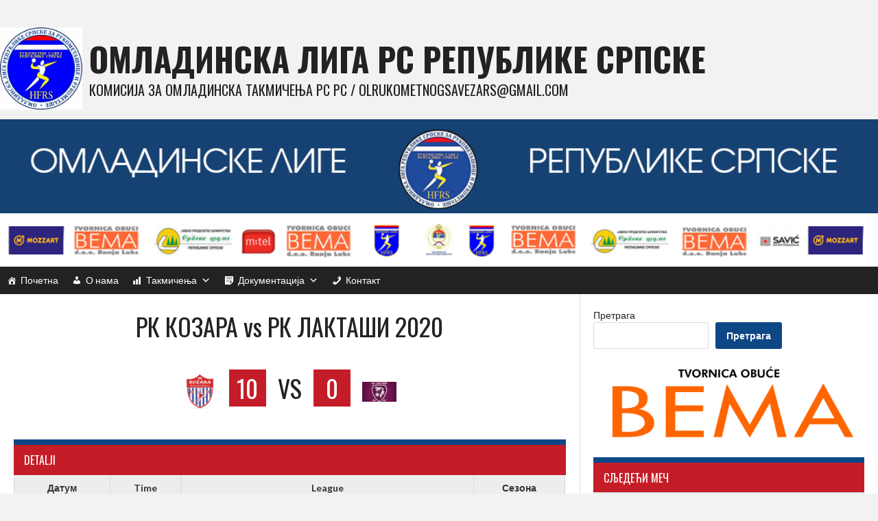

--- FILE ---
content_type: text/html; charset=UTF-8
request_url: https://omlliga.rukometnisavezrs.org/event/%D1%80%D0%BA-%D0%BA%D0%BE%D0%B7%D0%B0%D1%80%D0%B0-vs-%D1%80%D0%BA-%D0%BB%D0%B0%D0%BA%D1%82%D0%B0%D1%88%D0%B8-2020/
body_size: 16286
content:
<!DOCTYPE html>
<html lang="bs-BA">
<head>
<meta charset="UTF-8">
<meta name="viewport" content="width=device-width, initial-scale=1">
<link rel="profile" href="http://gmpg.org/xfn/11">
<link rel="pingback" href="https://omlliga.rukometnisavezrs.org/xmlrpc.php">
<meta name='robots' content='index, follow, max-image-preview:large, max-snippet:-1, max-video-preview:-1' />

	<!-- This site is optimized with the Yoast SEO plugin v22.7 - https://yoast.com/wordpress/plugins/seo/ -->
	<title>РК КОЗАРА vs РК ЛАКТАШИ 2020 - ОМЛАДИНСКА ЛИГА РС Републике Српске</title>
	<link rel="canonical" href="https://omlliga.rukometnisavezrs.org/event/рк-козара-vs-рк-лакташи-2020/" />
	<meta property="og:locale" content="bs_BA" />
	<meta property="og:type" content="article" />
	<meta property="og:title" content="РК КОЗАРА vs РК ЛАКТАШИ 2020 - ОМЛАДИНСКА ЛИГА РС Републике Српске" />
	<meta property="og:url" content="https://omlliga.rukometnisavezrs.org/event/рк-козара-vs-рк-лакташи-2020/" />
	<meta property="og:site_name" content="ОМЛАДИНСКА ЛИГА РС Републике Српске" />
	<meta property="article:modified_time" content="2021-11-28T12:03:19+00:00" />
	<meta name="twitter:card" content="summary_large_image" />
	<script type="application/ld+json" class="yoast-schema-graph">{"@context":"https://schema.org","@graph":[{"@type":"WebPage","@id":"https://omlliga.rukometnisavezrs.org/event/%d1%80%d0%ba-%d0%ba%d0%be%d0%b7%d0%b0%d1%80%d0%b0-vs-%d1%80%d0%ba-%d0%bb%d0%b0%d0%ba%d1%82%d0%b0%d1%88%d0%b8-2020/","url":"https://omlliga.rukometnisavezrs.org/event/%d1%80%d0%ba-%d0%ba%d0%be%d0%b7%d0%b0%d1%80%d0%b0-vs-%d1%80%d0%ba-%d0%bb%d0%b0%d0%ba%d1%82%d0%b0%d1%88%d0%b8-2020/","name":"РК КОЗАРА vs РК ЛАКТАШИ 2020 - ОМЛАДИНСКА ЛИГА РС Републике Српске","isPartOf":{"@id":"https://omlliga.rukometnisavezrs.org/#website"},"datePublished":"2021-11-28T18:00:26+00:00","dateModified":"2021-11-28T12:03:19+00:00","breadcrumb":{"@id":"https://omlliga.rukometnisavezrs.org/event/%d1%80%d0%ba-%d0%ba%d0%be%d0%b7%d0%b0%d1%80%d0%b0-vs-%d1%80%d0%ba-%d0%bb%d0%b0%d0%ba%d1%82%d0%b0%d1%88%d0%b8-2020/#breadcrumb"},"inLanguage":"bs-BA","potentialAction":[{"@type":"ReadAction","target":["https://omlliga.rukometnisavezrs.org/event/%d1%80%d0%ba-%d0%ba%d0%be%d0%b7%d0%b0%d1%80%d0%b0-vs-%d1%80%d0%ba-%d0%bb%d0%b0%d0%ba%d1%82%d0%b0%d1%88%d0%b8-2020/"]}]},{"@type":"BreadcrumbList","@id":"https://omlliga.rukometnisavezrs.org/event/%d1%80%d0%ba-%d0%ba%d0%be%d0%b7%d0%b0%d1%80%d0%b0-vs-%d1%80%d0%ba-%d0%bb%d0%b0%d0%ba%d1%82%d0%b0%d1%88%d0%b8-2020/#breadcrumb","itemListElement":[{"@type":"ListItem","position":1,"name":"Home","item":"https://omlliga.rukometnisavezrs.org/"},{"@type":"ListItem","position":2,"name":"РК КОЗАРА vs РК ЛАКТАШИ 2020"}]},{"@type":"WebSite","@id":"https://omlliga.rukometnisavezrs.org/#website","url":"https://omlliga.rukometnisavezrs.org/","name":"ОМЛАДИНСКА ЛИГА РС Републике Српске","description":"Комисија за омладинска такмичења РС РС  /  olrukometnogsavezars@gmail.com","publisher":{"@id":"https://omlliga.rukometnisavezrs.org/#organization"},"potentialAction":[{"@type":"SearchAction","target":{"@type":"EntryPoint","urlTemplate":"https://omlliga.rukometnisavezrs.org/?s={search_term_string}"},"query-input":"required name=search_term_string"}],"inLanguage":"bs-BA"},{"@type":"Organization","@id":"https://omlliga.rukometnisavezrs.org/#organization","name":"ОМЛАДИНСКА ЛИГА РС РЕПУБЛИКЕ СРПСКЕ","url":"https://omlliga.rukometnisavezrs.org/","logo":{"@type":"ImageObject","inLanguage":"bs-BA","@id":"https://omlliga.rukometnisavezrs.org/#/schema/logo/image/","url":"https://omlliga.rukometnisavezrs.org/wp-content/uploads/2021/10/logo_white.jpg","contentUrl":"https://omlliga.rukometnisavezrs.org/wp-content/uploads/2021/10/logo_white.jpg","width":573,"height":573,"caption":"ОМЛАДИНСКА ЛИГА РС РЕПУБЛИКЕ СРПСКЕ"},"image":{"@id":"https://omlliga.rukometnisavezrs.org/#/schema/logo/image/"}}]}</script>
	<!-- / Yoast SEO plugin. -->


<link rel='dns-prefetch' href='//fonts.googleapis.com' />
<link rel="alternate" type="application/rss+xml" title="ОМЛАДИНСКА ЛИГА РС Републике Српске &raquo; novosti" href="https://omlliga.rukometnisavezrs.org/feed/" />
<link rel="alternate" type="application/rss+xml" title="ОМЛАДИНСКА ЛИГА РС Републике Српске &raquo;  novosti o komentarima" href="https://omlliga.rukometnisavezrs.org/comments/feed/" />
<link rel="alternate" title="oEmbed (JSON)" type="application/json+oembed" href="https://omlliga.rukometnisavezrs.org/wp-json/oembed/1.0/embed?url=https%3A%2F%2Fomlliga.rukometnisavezrs.org%2Fevent%2F%25d1%2580%25d0%25ba-%25d0%25ba%25d0%25be%25d0%25b7%25d0%25b0%25d1%2580%25d0%25b0-vs-%25d1%2580%25d0%25ba-%25d0%25bb%25d0%25b0%25d0%25ba%25d1%2582%25d0%25b0%25d1%2588%25d0%25b8-2020%2F" />
<link rel="alternate" title="oEmbed (XML)" type="text/xml+oembed" href="https://omlliga.rukometnisavezrs.org/wp-json/oembed/1.0/embed?url=https%3A%2F%2Fomlliga.rukometnisavezrs.org%2Fevent%2F%25d1%2580%25d0%25ba-%25d0%25ba%25d0%25be%25d0%25b7%25d0%25b0%25d1%2580%25d0%25b0-vs-%25d1%2580%25d0%25ba-%25d0%25bb%25d0%25b0%25d0%25ba%25d1%2582%25d0%25b0%25d1%2588%25d0%25b8-2020%2F&#038;format=xml" />
<style id='wp-img-auto-sizes-contain-inline-css' type='text/css'>
img:is([sizes=auto i],[sizes^="auto," i]){contain-intrinsic-size:3000px 1500px}
/*# sourceURL=wp-img-auto-sizes-contain-inline-css */
</style>
<style id='wp-emoji-styles-inline-css' type='text/css'>

	img.wp-smiley, img.emoji {
		display: inline !important;
		border: none !important;
		box-shadow: none !important;
		height: 1em !important;
		width: 1em !important;
		margin: 0 0.07em !important;
		vertical-align: -0.1em !important;
		background: none !important;
		padding: 0 !important;
	}
/*# sourceURL=wp-emoji-styles-inline-css */
</style>
<style id='wp-block-library-inline-css' type='text/css'>
:root{--wp-block-synced-color:#7a00df;--wp-block-synced-color--rgb:122,0,223;--wp-bound-block-color:var(--wp-block-synced-color);--wp-editor-canvas-background:#ddd;--wp-admin-theme-color:#007cba;--wp-admin-theme-color--rgb:0,124,186;--wp-admin-theme-color-darker-10:#006ba1;--wp-admin-theme-color-darker-10--rgb:0,107,160.5;--wp-admin-theme-color-darker-20:#005a87;--wp-admin-theme-color-darker-20--rgb:0,90,135;--wp-admin-border-width-focus:2px}@media (min-resolution:192dpi){:root{--wp-admin-border-width-focus:1.5px}}.wp-element-button{cursor:pointer}:root .has-very-light-gray-background-color{background-color:#eee}:root .has-very-dark-gray-background-color{background-color:#313131}:root .has-very-light-gray-color{color:#eee}:root .has-very-dark-gray-color{color:#313131}:root .has-vivid-green-cyan-to-vivid-cyan-blue-gradient-background{background:linear-gradient(135deg,#00d084,#0693e3)}:root .has-purple-crush-gradient-background{background:linear-gradient(135deg,#34e2e4,#4721fb 50%,#ab1dfe)}:root .has-hazy-dawn-gradient-background{background:linear-gradient(135deg,#faaca8,#dad0ec)}:root .has-subdued-olive-gradient-background{background:linear-gradient(135deg,#fafae1,#67a671)}:root .has-atomic-cream-gradient-background{background:linear-gradient(135deg,#fdd79a,#004a59)}:root .has-nightshade-gradient-background{background:linear-gradient(135deg,#330968,#31cdcf)}:root .has-midnight-gradient-background{background:linear-gradient(135deg,#020381,#2874fc)}:root{--wp--preset--font-size--normal:16px;--wp--preset--font-size--huge:42px}.has-regular-font-size{font-size:1em}.has-larger-font-size{font-size:2.625em}.has-normal-font-size{font-size:var(--wp--preset--font-size--normal)}.has-huge-font-size{font-size:var(--wp--preset--font-size--huge)}.has-text-align-center{text-align:center}.has-text-align-left{text-align:left}.has-text-align-right{text-align:right}.has-fit-text{white-space:nowrap!important}#end-resizable-editor-section{display:none}.aligncenter{clear:both}.items-justified-left{justify-content:flex-start}.items-justified-center{justify-content:center}.items-justified-right{justify-content:flex-end}.items-justified-space-between{justify-content:space-between}.screen-reader-text{border:0;clip-path:inset(50%);height:1px;margin:-1px;overflow:hidden;padding:0;position:absolute;width:1px;word-wrap:normal!important}.screen-reader-text:focus{background-color:#ddd;clip-path:none;color:#444;display:block;font-size:1em;height:auto;left:5px;line-height:normal;padding:15px 23px 14px;text-decoration:none;top:5px;width:auto;z-index:100000}html :where(.has-border-color){border-style:solid}html :where([style*=border-top-color]){border-top-style:solid}html :where([style*=border-right-color]){border-right-style:solid}html :where([style*=border-bottom-color]){border-bottom-style:solid}html :where([style*=border-left-color]){border-left-style:solid}html :where([style*=border-width]){border-style:solid}html :where([style*=border-top-width]){border-top-style:solid}html :where([style*=border-right-width]){border-right-style:solid}html :where([style*=border-bottom-width]){border-bottom-style:solid}html :where([style*=border-left-width]){border-left-style:solid}html :where(img[class*=wp-image-]){height:auto;max-width:100%}:where(figure){margin:0 0 1em}html :where(.is-position-sticky){--wp-admin--admin-bar--position-offset:var(--wp-admin--admin-bar--height,0px)}@media screen and (max-width:600px){html :where(.is-position-sticky){--wp-admin--admin-bar--position-offset:0px}}

/*# sourceURL=wp-block-library-inline-css */
</style><style id='wp-block-image-inline-css' type='text/css'>
.wp-block-image>a,.wp-block-image>figure>a{display:inline-block}.wp-block-image img{box-sizing:border-box;height:auto;max-width:100%;vertical-align:bottom}@media not (prefers-reduced-motion){.wp-block-image img.hide{visibility:hidden}.wp-block-image img.show{animation:show-content-image .4s}}.wp-block-image[style*=border-radius] img,.wp-block-image[style*=border-radius]>a{border-radius:inherit}.wp-block-image.has-custom-border img{box-sizing:border-box}.wp-block-image.aligncenter{text-align:center}.wp-block-image.alignfull>a,.wp-block-image.alignwide>a{width:100%}.wp-block-image.alignfull img,.wp-block-image.alignwide img{height:auto;width:100%}.wp-block-image .aligncenter,.wp-block-image .alignleft,.wp-block-image .alignright,.wp-block-image.aligncenter,.wp-block-image.alignleft,.wp-block-image.alignright{display:table}.wp-block-image .aligncenter>figcaption,.wp-block-image .alignleft>figcaption,.wp-block-image .alignright>figcaption,.wp-block-image.aligncenter>figcaption,.wp-block-image.alignleft>figcaption,.wp-block-image.alignright>figcaption{caption-side:bottom;display:table-caption}.wp-block-image .alignleft{float:left;margin:.5em 1em .5em 0}.wp-block-image .alignright{float:right;margin:.5em 0 .5em 1em}.wp-block-image .aligncenter{margin-left:auto;margin-right:auto}.wp-block-image :where(figcaption){margin-bottom:1em;margin-top:.5em}.wp-block-image.is-style-circle-mask img{border-radius:9999px}@supports ((-webkit-mask-image:none) or (mask-image:none)) or (-webkit-mask-image:none){.wp-block-image.is-style-circle-mask img{border-radius:0;-webkit-mask-image:url('data:image/svg+xml;utf8,<svg viewBox="0 0 100 100" xmlns="http://www.w3.org/2000/svg"><circle cx="50" cy="50" r="50"/></svg>');mask-image:url('data:image/svg+xml;utf8,<svg viewBox="0 0 100 100" xmlns="http://www.w3.org/2000/svg"><circle cx="50" cy="50" r="50"/></svg>');mask-mode:alpha;-webkit-mask-position:center;mask-position:center;-webkit-mask-repeat:no-repeat;mask-repeat:no-repeat;-webkit-mask-size:contain;mask-size:contain}}:root :where(.wp-block-image.is-style-rounded img,.wp-block-image .is-style-rounded img){border-radius:9999px}.wp-block-image figure{margin:0}.wp-lightbox-container{display:flex;flex-direction:column;position:relative}.wp-lightbox-container img{cursor:zoom-in}.wp-lightbox-container img:hover+button{opacity:1}.wp-lightbox-container button{align-items:center;backdrop-filter:blur(16px) saturate(180%);background-color:#5a5a5a40;border:none;border-radius:4px;cursor:zoom-in;display:flex;height:20px;justify-content:center;opacity:0;padding:0;position:absolute;right:16px;text-align:center;top:16px;width:20px;z-index:100}@media not (prefers-reduced-motion){.wp-lightbox-container button{transition:opacity .2s ease}}.wp-lightbox-container button:focus-visible{outline:3px auto #5a5a5a40;outline:3px auto -webkit-focus-ring-color;outline-offset:3px}.wp-lightbox-container button:hover{cursor:pointer;opacity:1}.wp-lightbox-container button:focus{opacity:1}.wp-lightbox-container button:focus,.wp-lightbox-container button:hover,.wp-lightbox-container button:not(:hover):not(:active):not(.has-background){background-color:#5a5a5a40;border:none}.wp-lightbox-overlay{box-sizing:border-box;cursor:zoom-out;height:100vh;left:0;overflow:hidden;position:fixed;top:0;visibility:hidden;width:100%;z-index:100000}.wp-lightbox-overlay .close-button{align-items:center;cursor:pointer;display:flex;justify-content:center;min-height:40px;min-width:40px;padding:0;position:absolute;right:calc(env(safe-area-inset-right) + 16px);top:calc(env(safe-area-inset-top) + 16px);z-index:5000000}.wp-lightbox-overlay .close-button:focus,.wp-lightbox-overlay .close-button:hover,.wp-lightbox-overlay .close-button:not(:hover):not(:active):not(.has-background){background:none;border:none}.wp-lightbox-overlay .lightbox-image-container{height:var(--wp--lightbox-container-height);left:50%;overflow:hidden;position:absolute;top:50%;transform:translate(-50%,-50%);transform-origin:top left;width:var(--wp--lightbox-container-width);z-index:9999999999}.wp-lightbox-overlay .wp-block-image{align-items:center;box-sizing:border-box;display:flex;height:100%;justify-content:center;margin:0;position:relative;transform-origin:0 0;width:100%;z-index:3000000}.wp-lightbox-overlay .wp-block-image img{height:var(--wp--lightbox-image-height);min-height:var(--wp--lightbox-image-height);min-width:var(--wp--lightbox-image-width);width:var(--wp--lightbox-image-width)}.wp-lightbox-overlay .wp-block-image figcaption{display:none}.wp-lightbox-overlay button{background:none;border:none}.wp-lightbox-overlay .scrim{background-color:#fff;height:100%;opacity:.9;position:absolute;width:100%;z-index:2000000}.wp-lightbox-overlay.active{visibility:visible}@media not (prefers-reduced-motion){.wp-lightbox-overlay.active{animation:turn-on-visibility .25s both}.wp-lightbox-overlay.active img{animation:turn-on-visibility .35s both}.wp-lightbox-overlay.show-closing-animation:not(.active){animation:turn-off-visibility .35s both}.wp-lightbox-overlay.show-closing-animation:not(.active) img{animation:turn-off-visibility .25s both}.wp-lightbox-overlay.zoom.active{animation:none;opacity:1;visibility:visible}.wp-lightbox-overlay.zoom.active .lightbox-image-container{animation:lightbox-zoom-in .4s}.wp-lightbox-overlay.zoom.active .lightbox-image-container img{animation:none}.wp-lightbox-overlay.zoom.active .scrim{animation:turn-on-visibility .4s forwards}.wp-lightbox-overlay.zoom.show-closing-animation:not(.active){animation:none}.wp-lightbox-overlay.zoom.show-closing-animation:not(.active) .lightbox-image-container{animation:lightbox-zoom-out .4s}.wp-lightbox-overlay.zoom.show-closing-animation:not(.active) .lightbox-image-container img{animation:none}.wp-lightbox-overlay.zoom.show-closing-animation:not(.active) .scrim{animation:turn-off-visibility .4s forwards}}@keyframes show-content-image{0%{visibility:hidden}99%{visibility:hidden}to{visibility:visible}}@keyframes turn-on-visibility{0%{opacity:0}to{opacity:1}}@keyframes turn-off-visibility{0%{opacity:1;visibility:visible}99%{opacity:0;visibility:visible}to{opacity:0;visibility:hidden}}@keyframes lightbox-zoom-in{0%{transform:translate(calc((-100vw + var(--wp--lightbox-scrollbar-width))/2 + var(--wp--lightbox-initial-left-position)),calc(-50vh + var(--wp--lightbox-initial-top-position))) scale(var(--wp--lightbox-scale))}to{transform:translate(-50%,-50%) scale(1)}}@keyframes lightbox-zoom-out{0%{transform:translate(-50%,-50%) scale(1);visibility:visible}99%{visibility:visible}to{transform:translate(calc((-100vw + var(--wp--lightbox-scrollbar-width))/2 + var(--wp--lightbox-initial-left-position)),calc(-50vh + var(--wp--lightbox-initial-top-position))) scale(var(--wp--lightbox-scale));visibility:hidden}}
/*# sourceURL=https://omlliga.rukometnisavezrs.org/wp-includes/blocks/image/style.min.css */
</style>
<style id='wp-block-search-inline-css' type='text/css'>
.wp-block-search__button{margin-left:10px;word-break:normal}.wp-block-search__button.has-icon{line-height:0}.wp-block-search__button svg{height:1.25em;min-height:24px;min-width:24px;width:1.25em;fill:currentColor;vertical-align:text-bottom}:where(.wp-block-search__button){border:1px solid #ccc;padding:6px 10px}.wp-block-search__inside-wrapper{display:flex;flex:auto;flex-wrap:nowrap;max-width:100%}.wp-block-search__label{width:100%}.wp-block-search.wp-block-search__button-only .wp-block-search__button{box-sizing:border-box;display:flex;flex-shrink:0;justify-content:center;margin-left:0;max-width:100%}.wp-block-search.wp-block-search__button-only .wp-block-search__inside-wrapper{min-width:0!important;transition-property:width}.wp-block-search.wp-block-search__button-only .wp-block-search__input{flex-basis:100%;transition-duration:.3s}.wp-block-search.wp-block-search__button-only.wp-block-search__searchfield-hidden,.wp-block-search.wp-block-search__button-only.wp-block-search__searchfield-hidden .wp-block-search__inside-wrapper{overflow:hidden}.wp-block-search.wp-block-search__button-only.wp-block-search__searchfield-hidden .wp-block-search__input{border-left-width:0!important;border-right-width:0!important;flex-basis:0;flex-grow:0;margin:0;min-width:0!important;padding-left:0!important;padding-right:0!important;width:0!important}:where(.wp-block-search__input){appearance:none;border:1px solid #949494;flex-grow:1;font-family:inherit;font-size:inherit;font-style:inherit;font-weight:inherit;letter-spacing:inherit;line-height:inherit;margin-left:0;margin-right:0;min-width:3rem;padding:8px;text-decoration:unset!important;text-transform:inherit}:where(.wp-block-search__button-inside .wp-block-search__inside-wrapper){background-color:#fff;border:1px solid #949494;box-sizing:border-box;padding:4px}:where(.wp-block-search__button-inside .wp-block-search__inside-wrapper) .wp-block-search__input{border:none;border-radius:0;padding:0 4px}:where(.wp-block-search__button-inside .wp-block-search__inside-wrapper) .wp-block-search__input:focus{outline:none}:where(.wp-block-search__button-inside .wp-block-search__inside-wrapper) :where(.wp-block-search__button){padding:4px 8px}.wp-block-search.aligncenter .wp-block-search__inside-wrapper{margin:auto}.wp-block[data-align=right] .wp-block-search.wp-block-search__button-only .wp-block-search__inside-wrapper{float:right}
/*# sourceURL=https://omlliga.rukometnisavezrs.org/wp-includes/blocks/search/style.min.css */
</style>
<style id='global-styles-inline-css' type='text/css'>
:root{--wp--preset--aspect-ratio--square: 1;--wp--preset--aspect-ratio--4-3: 4/3;--wp--preset--aspect-ratio--3-4: 3/4;--wp--preset--aspect-ratio--3-2: 3/2;--wp--preset--aspect-ratio--2-3: 2/3;--wp--preset--aspect-ratio--16-9: 16/9;--wp--preset--aspect-ratio--9-16: 9/16;--wp--preset--color--black: #000000;--wp--preset--color--cyan-bluish-gray: #abb8c3;--wp--preset--color--white: #ffffff;--wp--preset--color--pale-pink: #f78da7;--wp--preset--color--vivid-red: #cf2e2e;--wp--preset--color--luminous-vivid-orange: #ff6900;--wp--preset--color--luminous-vivid-amber: #fcb900;--wp--preset--color--light-green-cyan: #7bdcb5;--wp--preset--color--vivid-green-cyan: #00d084;--wp--preset--color--pale-cyan-blue: #8ed1fc;--wp--preset--color--vivid-cyan-blue: #0693e3;--wp--preset--color--vivid-purple: #9b51e0;--wp--preset--gradient--vivid-cyan-blue-to-vivid-purple: linear-gradient(135deg,rgb(6,147,227) 0%,rgb(155,81,224) 100%);--wp--preset--gradient--light-green-cyan-to-vivid-green-cyan: linear-gradient(135deg,rgb(122,220,180) 0%,rgb(0,208,130) 100%);--wp--preset--gradient--luminous-vivid-amber-to-luminous-vivid-orange: linear-gradient(135deg,rgb(252,185,0) 0%,rgb(255,105,0) 100%);--wp--preset--gradient--luminous-vivid-orange-to-vivid-red: linear-gradient(135deg,rgb(255,105,0) 0%,rgb(207,46,46) 100%);--wp--preset--gradient--very-light-gray-to-cyan-bluish-gray: linear-gradient(135deg,rgb(238,238,238) 0%,rgb(169,184,195) 100%);--wp--preset--gradient--cool-to-warm-spectrum: linear-gradient(135deg,rgb(74,234,220) 0%,rgb(151,120,209) 20%,rgb(207,42,186) 40%,rgb(238,44,130) 60%,rgb(251,105,98) 80%,rgb(254,248,76) 100%);--wp--preset--gradient--blush-light-purple: linear-gradient(135deg,rgb(255,206,236) 0%,rgb(152,150,240) 100%);--wp--preset--gradient--blush-bordeaux: linear-gradient(135deg,rgb(254,205,165) 0%,rgb(254,45,45) 50%,rgb(107,0,62) 100%);--wp--preset--gradient--luminous-dusk: linear-gradient(135deg,rgb(255,203,112) 0%,rgb(199,81,192) 50%,rgb(65,88,208) 100%);--wp--preset--gradient--pale-ocean: linear-gradient(135deg,rgb(255,245,203) 0%,rgb(182,227,212) 50%,rgb(51,167,181) 100%);--wp--preset--gradient--electric-grass: linear-gradient(135deg,rgb(202,248,128) 0%,rgb(113,206,126) 100%);--wp--preset--gradient--midnight: linear-gradient(135deg,rgb(2,3,129) 0%,rgb(40,116,252) 100%);--wp--preset--font-size--small: 13px;--wp--preset--font-size--medium: 20px;--wp--preset--font-size--large: 36px;--wp--preset--font-size--x-large: 42px;--wp--preset--spacing--20: 0.44rem;--wp--preset--spacing--30: 0.67rem;--wp--preset--spacing--40: 1rem;--wp--preset--spacing--50: 1.5rem;--wp--preset--spacing--60: 2.25rem;--wp--preset--spacing--70: 3.38rem;--wp--preset--spacing--80: 5.06rem;--wp--preset--shadow--natural: 6px 6px 9px rgba(0, 0, 0, 0.2);--wp--preset--shadow--deep: 12px 12px 50px rgba(0, 0, 0, 0.4);--wp--preset--shadow--sharp: 6px 6px 0px rgba(0, 0, 0, 0.2);--wp--preset--shadow--outlined: 6px 6px 0px -3px rgb(255, 255, 255), 6px 6px rgb(0, 0, 0);--wp--preset--shadow--crisp: 6px 6px 0px rgb(0, 0, 0);}:where(.is-layout-flex){gap: 0.5em;}:where(.is-layout-grid){gap: 0.5em;}body .is-layout-flex{display: flex;}.is-layout-flex{flex-wrap: wrap;align-items: center;}.is-layout-flex > :is(*, div){margin: 0;}body .is-layout-grid{display: grid;}.is-layout-grid > :is(*, div){margin: 0;}:where(.wp-block-columns.is-layout-flex){gap: 2em;}:where(.wp-block-columns.is-layout-grid){gap: 2em;}:where(.wp-block-post-template.is-layout-flex){gap: 1.25em;}:where(.wp-block-post-template.is-layout-grid){gap: 1.25em;}.has-black-color{color: var(--wp--preset--color--black) !important;}.has-cyan-bluish-gray-color{color: var(--wp--preset--color--cyan-bluish-gray) !important;}.has-white-color{color: var(--wp--preset--color--white) !important;}.has-pale-pink-color{color: var(--wp--preset--color--pale-pink) !important;}.has-vivid-red-color{color: var(--wp--preset--color--vivid-red) !important;}.has-luminous-vivid-orange-color{color: var(--wp--preset--color--luminous-vivid-orange) !important;}.has-luminous-vivid-amber-color{color: var(--wp--preset--color--luminous-vivid-amber) !important;}.has-light-green-cyan-color{color: var(--wp--preset--color--light-green-cyan) !important;}.has-vivid-green-cyan-color{color: var(--wp--preset--color--vivid-green-cyan) !important;}.has-pale-cyan-blue-color{color: var(--wp--preset--color--pale-cyan-blue) !important;}.has-vivid-cyan-blue-color{color: var(--wp--preset--color--vivid-cyan-blue) !important;}.has-vivid-purple-color{color: var(--wp--preset--color--vivid-purple) !important;}.has-black-background-color{background-color: var(--wp--preset--color--black) !important;}.has-cyan-bluish-gray-background-color{background-color: var(--wp--preset--color--cyan-bluish-gray) !important;}.has-white-background-color{background-color: var(--wp--preset--color--white) !important;}.has-pale-pink-background-color{background-color: var(--wp--preset--color--pale-pink) !important;}.has-vivid-red-background-color{background-color: var(--wp--preset--color--vivid-red) !important;}.has-luminous-vivid-orange-background-color{background-color: var(--wp--preset--color--luminous-vivid-orange) !important;}.has-luminous-vivid-amber-background-color{background-color: var(--wp--preset--color--luminous-vivid-amber) !important;}.has-light-green-cyan-background-color{background-color: var(--wp--preset--color--light-green-cyan) !important;}.has-vivid-green-cyan-background-color{background-color: var(--wp--preset--color--vivid-green-cyan) !important;}.has-pale-cyan-blue-background-color{background-color: var(--wp--preset--color--pale-cyan-blue) !important;}.has-vivid-cyan-blue-background-color{background-color: var(--wp--preset--color--vivid-cyan-blue) !important;}.has-vivid-purple-background-color{background-color: var(--wp--preset--color--vivid-purple) !important;}.has-black-border-color{border-color: var(--wp--preset--color--black) !important;}.has-cyan-bluish-gray-border-color{border-color: var(--wp--preset--color--cyan-bluish-gray) !important;}.has-white-border-color{border-color: var(--wp--preset--color--white) !important;}.has-pale-pink-border-color{border-color: var(--wp--preset--color--pale-pink) !important;}.has-vivid-red-border-color{border-color: var(--wp--preset--color--vivid-red) !important;}.has-luminous-vivid-orange-border-color{border-color: var(--wp--preset--color--luminous-vivid-orange) !important;}.has-luminous-vivid-amber-border-color{border-color: var(--wp--preset--color--luminous-vivid-amber) !important;}.has-light-green-cyan-border-color{border-color: var(--wp--preset--color--light-green-cyan) !important;}.has-vivid-green-cyan-border-color{border-color: var(--wp--preset--color--vivid-green-cyan) !important;}.has-pale-cyan-blue-border-color{border-color: var(--wp--preset--color--pale-cyan-blue) !important;}.has-vivid-cyan-blue-border-color{border-color: var(--wp--preset--color--vivid-cyan-blue) !important;}.has-vivid-purple-border-color{border-color: var(--wp--preset--color--vivid-purple) !important;}.has-vivid-cyan-blue-to-vivid-purple-gradient-background{background: var(--wp--preset--gradient--vivid-cyan-blue-to-vivid-purple) !important;}.has-light-green-cyan-to-vivid-green-cyan-gradient-background{background: var(--wp--preset--gradient--light-green-cyan-to-vivid-green-cyan) !important;}.has-luminous-vivid-amber-to-luminous-vivid-orange-gradient-background{background: var(--wp--preset--gradient--luminous-vivid-amber-to-luminous-vivid-orange) !important;}.has-luminous-vivid-orange-to-vivid-red-gradient-background{background: var(--wp--preset--gradient--luminous-vivid-orange-to-vivid-red) !important;}.has-very-light-gray-to-cyan-bluish-gray-gradient-background{background: var(--wp--preset--gradient--very-light-gray-to-cyan-bluish-gray) !important;}.has-cool-to-warm-spectrum-gradient-background{background: var(--wp--preset--gradient--cool-to-warm-spectrum) !important;}.has-blush-light-purple-gradient-background{background: var(--wp--preset--gradient--blush-light-purple) !important;}.has-blush-bordeaux-gradient-background{background: var(--wp--preset--gradient--blush-bordeaux) !important;}.has-luminous-dusk-gradient-background{background: var(--wp--preset--gradient--luminous-dusk) !important;}.has-pale-ocean-gradient-background{background: var(--wp--preset--gradient--pale-ocean) !important;}.has-electric-grass-gradient-background{background: var(--wp--preset--gradient--electric-grass) !important;}.has-midnight-gradient-background{background: var(--wp--preset--gradient--midnight) !important;}.has-small-font-size{font-size: var(--wp--preset--font-size--small) !important;}.has-medium-font-size{font-size: var(--wp--preset--font-size--medium) !important;}.has-large-font-size{font-size: var(--wp--preset--font-size--large) !important;}.has-x-large-font-size{font-size: var(--wp--preset--font-size--x-large) !important;}
/*# sourceURL=global-styles-inline-css */
</style>

<style id='classic-theme-styles-inline-css' type='text/css'>
/*! This file is auto-generated */
.wp-block-button__link{color:#fff;background-color:#32373c;border-radius:9999px;box-shadow:none;text-decoration:none;padding:calc(.667em + 2px) calc(1.333em + 2px);font-size:1.125em}.wp-block-file__button{background:#32373c;color:#fff;text-decoration:none}
/*# sourceURL=/wp-includes/css/classic-themes.min.css */
</style>
<link rel='stylesheet' id='ssb-front-css-css' href='https://omlliga.rukometnisavezrs.org/wp-content/plugins/simple-social-buttons/assets/css/front.css?ver=5.1.3' type='text/css' media='all' />
<link rel='stylesheet' id='dashicons-css' href='https://omlliga.rukometnisavezrs.org/wp-includes/css/dashicons.min.css?ver=6.9' type='text/css' media='all' />
<link rel='stylesheet' id='sportspress-general-css' href='//omlliga.rukometnisavezrs.org/wp-content/plugins/sportspress/assets/css/sportspress.css?ver=2.7.21' type='text/css' media='all' />
<link rel='stylesheet' id='sportspress-icons-css' href='//omlliga.rukometnisavezrs.org/wp-content/plugins/sportspress/assets/css/icons.css?ver=2.7' type='text/css' media='all' />
<link rel='stylesheet' id='leaflet_stylesheet-css' href='https://omlliga.rukometnisavezrs.org/wp-content/plugins/sportspress/assets/css/leaflet.css?ver=1.8.0' type='text/css' media='all' />
<link rel='stylesheet' id='rt-fontawsome-css' href='https://omlliga.rukometnisavezrs.org/wp-content/plugins/the-post-grid/assets/vendor/font-awesome/css/font-awesome.min.css?ver=7.7.3' type='text/css' media='all' />
<link rel='stylesheet' id='rt-tpg-css' href='https://omlliga.rukometnisavezrs.org/wp-content/plugins/the-post-grid/assets/css/thepostgrid.min.css?ver=7.7.3' type='text/css' media='all' />
<link rel='stylesheet' id='megamenu-css' href='https://omlliga.rukometnisavezrs.org/wp-content/uploads/maxmegamenu/style.css?ver=a99993' type='text/css' media='all' />
<link rel='stylesheet' id='rookie-lato-css' href='//fonts.googleapis.com/css?family=Lato%3A400%2C700%2C400italic%2C700italic&#038;subset=latin-ext&#038;ver=6.9' type='text/css' media='all' />
<link rel='stylesheet' id='rookie-oswald-css' href='//fonts.googleapis.com/css?family=Oswald%3A400%2C700&#038;subset=latin-ext&#038;ver=6.9' type='text/css' media='all' />
<link rel='stylesheet' id='rookie-framework-style-css' href='https://omlliga.rukometnisavezrs.org/wp-content/themes/rookie/framework.css?ver=6.9' type='text/css' media='all' />
<link rel='stylesheet' id='rookie-style-css' href='https://omlliga.rukometnisavezrs.org/wp-content/themes/rookie/style.css?ver=6.9' type='text/css' media='all' />
<style type="text/css"></style>	<style type="text/css"> /* Rookie Custom Layout */
	@media screen and (min-width: 1025px) {
		.site-header, .site-content, .site-footer, .site-info {
			width: 1500px; }
	}
	</style>
		<style type="text/css"> /* Rookie Custom Colors */
	.site-content,
	.main-navigation .nav-menu > .menu-item-has-children:hover > a,
	.main-navigation li.menu-item-has-children:hover a,
	.main-navigation ul ul { background: #ffffff; }
	pre,
	code,
	kbd,
	tt,
	var,
	table,
	.main-navigation li.menu-item-has-children:hover a:hover,
	.main-navigation ul ul li.page_item_has_children:hover > a,
	.entry-footer-links,
	.comment-content,
	.sp-table-wrapper .dataTables_paginate,
	.sp-event-staff,
	.sp-template-countdown .event-name,
	.sp-template-countdown .event-venue,
	.sp-template-countdown .event-league,
	.sp-template-countdown time span,
	.sp-template-details dl,
	.mega-slider__row,
	.woocommerce .woocommerce-breadcrumb,
	.woocommerce-page .woocommerce-breadcrumb,
	.opta-widget-container form {
		background: #ecedee; }
	.comment-content:after {
		border-right-color: #ecedee; }
	.widget_calendar #today,
	.sp-highlight,
	.sp-template-event-calendar #today,
	.sp-template-event-blocks .event-title,
	.mega-slider__row:hover {
		background: #ffffff; }
	.sp-tournament-bracket .sp-team .sp-team-name:before {
		border-left-color: #ffffff;
		border-right-color: #ffffff; }
	.sp-tournament-bracket .sp-event {
		border-color: #ffffff !important; }
	caption,
	.main-navigation,
	.site-footer,
	.sp-heading,
	.sp-table-caption,
	.sp-template-gallery .gallery-caption,
	.sp-template-event-logos .sp-team-result,
	.sp-statistic-bar,
	.opta-widget-container h2 {
		background: #c51d27; }
	pre,
	code,
	kbd,
	tt,
	var,
	table,
	th,
	td,
	tbody td,
	th:first-child, td:first-child,
	th:last-child, td:last-child,
	input[type="text"],
	input[type="email"],
	input[type="url"],
	input[type="password"],
	input[type="search"],
    input[type="tel"],
    input[type="date"],
	textarea,
	.entry-footer-links,
	.comment-metadata .edit-link,
	.comment-content,
	.sp-table-wrapper .dataTables_paginate,
	.sp-event-staff,
	.sp-template-countdown .event-name,
	.sp-template-countdown .event-venue,
	.sp-template-countdown .event-league,
	.sp-template-countdown time span,
	.sp-template-countdown time span:first-child,
	.sp-template-event-blocks .event-title,
	.sp-template-details dl,
	.sp-template-tournament-bracket table,
	.sp-template-tournament-bracket thead th,
	.mega-slider_row,
	.woocommerce .woocommerce-breadcrumb,
	.woocommerce-page .woocommerce-breadcrumb,
	.opta-widget-container form {
		border-color: #d8d9da; }
	.comment-content:before {
		border-right-color: #d8d9da; }
	.sp-tab-menu {
		border-bottom-color: #e0e0e0; }
	body,
	button,
	input,
	select,
	textarea,
	.main-navigation .nav-menu > .menu-item-has-children:hover > a,
	.main-navigation ul ul a,
	.widget_recent_entries ul li:before,
	.widget_pages ul li:before,
	.widget_categories ul li:before,
	.widget_archive ul li:before,
	.widget_recent_comments ul li:before,
	.widget_nav_menu ul li:before,
	.widget_links ul li:before,
	.widget_meta ul li:before,
	.entry-title a,
	a .entry-title,
	.page-title a,
	a .page-title,
	.entry-title a:hover,
	a:hover .entry-title,
	.page-title a:hover,
	a:hover .page-title:hover,
	.woocommerce ul.products li.product h3,
	.woocommerce-page ul.products li.product h3 {
		color: #222222; }
	pre,
	code,
	kbd,
	tt,
	var,
	table,
	.main-navigation li.menu-item-has-children:hover a:hover,
	.main-navigation ul ul li.page_item_has_children:hover > a,
	.entry-meta,
	.entry-footer-links,
	.comment-content,
	.sp-data-table,
	.site-footer .sp-data-table,
	.sp-table-wrapper .dataTables_paginate,
	.sp-template,
	.sp-template-countdown .event-venue,
	.sp-template-countdown .event-league,
	.sp-template-countdown .event-name a,
	.sp-template-countdown time span,
	.sp-template-details dl,
	.sp-template-event-blocks .event-title,
	.sp-template-event-blocks .event-title a,
	.sp-tournament-bracket .sp-event .sp-event-date,
	.mega-slider,
	.woocommerce .woocommerce-breadcrumb,
	.woocommerce-page .woocommerce-breadcrumb {
		color: #333333; }
	.widget_recent_entries ul li a,
	.widget_pages ul li a,
	.widget_categories ul li a,
	.widget_archive ul li a,
	.widget_recent_comments ul li a,
	.widget_nav_menu ul li a,
	.widget_links ul li a,
	.widget_meta ul li a,
	.widget_calendar #prev a,
	.widget_calendar #next a,
	.nav-links a,
	.comment-metadata a,
	.comment-body .reply a,
	.wp-caption-text,
	.sp-view-all-link,
	.sp-template-event-calendar #prev a,
	.sp-template-event-calendar #next a,
	.sp-template-tournament-bracket .sp-event-venue,
	.woocommerce .woocommerce-breadcrumb,
	.woocommerce-page .woocommerce-breadcrumb,
	.woocommerce .woocommerce-breadcrumb a,
	.woocommerce-page .woocommerce-breadcrumb a {
		color: #8f9090; }
	caption,
	button,
	input[type="button"],
	input[type="reset"],
	input[type="submit"],
	.main-navigation .nav-menu > li:hover > a,
	.main-navigation.toggled .menu-toggle,
	.site-footer,
	.sp-template .gallery-caption,
	.sp-template .gallery-caption a,
	.sp-heading,
	.sp-heading:hover,
	.sp-heading a:hover,
	.sp-table-caption,
	.sp-template-event-logos .sp-team-result,
	.sp-template-tournament-bracket .sp-result,
	.single-sp_player .entry-header .entry-title strong {
		color: #ffffff; }
	.main-navigation a,
	.main-navigation .menu-toggle {
		color: rgba(255, 255, 255, 0.7); }
	a,
	blockquote:before,
	q:before,
	.main-navigation ul ul .current-menu-item > a,
	.main-navigation ul ul .current-menu-parent > a,
	.main-navigation ul ul .current-menu-ancestor > a,
	.main-navigation ul ul .current_page_item > a,
	.main-navigation ul ul .current_page_parent > a,
	.main-navigation ul ul .current_page_ancestor > a,
	.main-navigation li.menu-item-has-children:hover ul .current-menu-item > a:hover,
	.main-navigation li.menu-item-has-children:hover ul .current-menu-parent > a:hover,
	.main-navigation li.menu-item-has-children:hover ul .current-menu-ancestor > a:hover,
	.main-navigation li.menu-item-has-children:hover ul .current_page_item > a:hover,
	.main-navigation li.menu-item-has-children:hover ul .current_page_parent > a:hover,
	.main-navigation li.menu-item-has-children:hover ul .current_page_ancestor > a:hover,
	.widget_recent_entries ul li a:hover,
	.widget_pages ul li a:hover,
	.widget_categories ul li a:hover,
	.widget_archive ul li a:hover,
	.widget_recent_comments ul li a:hover,
	.widget_nav_menu ul li a:hover,
	.widget_links ul li a:hover,
	.widget_meta ul li a:hover,
	.widget_calendar #prev a:hover,
	.widget_calendar #next a:hover,
	.nav-links a:hover,
	.sticky .entry-title:before,
	.comment-metadata a:hover,
	.comment-body .reply a:hover,
	.sp-view-all-link:hover,
	.sp-template-event-calendar #prev a:hover,
	.sp-template-event-calendar #next a:hover,
	.single-sp_staff .entry-header .entry-title strong,
	.sp-message {
		color: #0d4785; }
	cite:before,
	button,
	input[type="button"],
	input[type="reset"],
	input[type="submit"],
	.main-navigation .nav-menu > li:hover > a,
	.main-navigation .search-form .search-submit:hover,
	.nav-links .meta-nav,
	.entry-footer a,
	.sp-template-player-gallery .gallery-item strong,
	.sp-template-tournament-bracket .sp-result,
	.single-sp_player .entry-header .entry-title strong,
	.sp-statistic-bar-fill,
	.mega-slider__row--active,
	.mega-slider__row--active:hover {
		background: #0d4785; }
	.sp-message {
		border-color: #0d4785; }
	caption,
	.sp-table-caption,
	.opta-widget-container h2 {
		border-top-color: #0d4785; }
	.sp-tab-menu-item-active a {
		border-bottom-color: #0d4785; }
	button:hover,
	input[type="button"]:hover,
	input[type="reset"]:hover,
	input[type="submit"]:hover,
	button:focus,
	input[type="button"]:focus,
	input[type="reset"]:focus,
	input[type="submit"]:focus,
	button:active,
	input[type="button"]:active,
	input[type="reset"]:active,
	input[type="submit"]:active,
	.entry-footer a:hover,
	.nav-links a:hover .meta-nav,
	.sp-template-tournament-bracket .sp-event-title:hover .sp-result {
		background: #002967; }
	.widget_search .search-submit {
		border-color: #002967; }
	a:hover {
		color: #002967; }
	.sp-template-event-logos {
		color: inherit; }
	.sp-footer-sponsors .sp-sponsors {
		border-color: #e0e0e0; }
	@media screen and (max-width: 600px) {
		.main-navigation .nav-menu > li:hover > a,
		.main-navigation ul ul li.page_item_has_children:hover > a {
			color: #ffffff;
			background: transparent; }
		.main-navigation .nav-menu li a:hover,
		.main-navigation .search-form .search-submit {
			color: #ffffff;
			background: #0d4785; }
		.main-navigation .nav-menu > .menu-item-has-children:hover > a,
		.main-navigation li.menu-item-has-children:hover a {
			background: transparent; }
		.main-navigation ul ul {
			background: rgba(0, 0, 0, 0.1); }
		.main-navigation .nav-menu > .menu-item-has-children:hover > a:hover,
		.main-navigation li.menu-item-has-children:hover a:hover {
			background: #0d4785;
			color: #fff;
		}
		.main-navigation ul ul a,
		.main-navigation .nav-menu > .menu-item-has-children:hover > a {
			color: rgba(255, 255, 255, 0.7); }
		.main-navigation .nav-menu > .current-menu-item > a,
		.main-navigation .nav-menu > .current-menu-parent > a,
		.main-navigation .nav-menu > .current-menu-ancestor > a,
		.main-navigation .nav-menu > .current_page_item > a,
		.main-navigation .nav-menu > .current_page_parent > a,
		.main-navigation .nav-menu > .current_page_ancestor > a,
		.main-navigation .nav-menu > .current-menu-item:hover > a,
		.main-navigation .nav-menu > .current-menu-parent:hover > a,
		.main-navigation .nav-menu > .current-menu-ancestor:hover > a,
		.main-navigation .nav-menu > .current_page_item:hover > a,
		.main-navigation .nav-menu > .current_page_parent:hover > a,
		.main-navigation .nav-menu > .current_page_ancestor:hover > a,
		.main-navigation ul ul .current-menu-parent > a,
		.main-navigation ul ul .current-menu-ancestor > a,
		.main-navigation ul ul .current_page_parent > a,
		.main-navigation ul ul .current_page_ancestor > a,
		.main-navigation li.menu-item-has-children:hover ul .current-menu-item > a:hover,
		.main-navigation li.menu-item-has-children:hover ul .current-menu-parent > a:hover,
		.main-navigation li.menu-item-has-children:hover ul .current-menu-ancestor > a:hover,
		.main-navigation li.menu-item-has-children:hover ul .current_page_item > a:hover,
		.main-navigation li.menu-item-has-children:hover ul .current_page_parent > a:hover,
		.main-navigation li.menu-item-has-children:hover ul .current_page_ancestor > a:hover {
			color: #fff;
		}
	}
	@media screen and (min-width: 601px) {
		.content-area,
		.widecolumn {
			box-shadow: 1px 0 0 #e0e0e0;
		}
		.widget-area {
			box-shadow: inset 1px 0 0 #e0e0e0; }
		.widget-area-left {
			box-shadow: inset -1px 0 0 #e0e0e0; }
		.rtl .content-area,
		.rtl .widecolumn {
			box-shadow: -1px 0 0 #e0e0e0;
		}

		.rtl .widget-area,
		.rtl .widget-area-left {
			box-shadow: inset -1px 0 0 #e0e0e0; }
		.rtl .widget-area-right {
			box-shadow: inset 1px 0 0 #e0e0e0; }
	}
	@media screen and (max-width: 1199px) {
		.social-sidebar {
			box-shadow: inset 0 1px 0 #e0e0e0; }
	}

	
	</style>
	<script type="text/javascript" src="https://omlliga.rukometnisavezrs.org/wp-content/plugins/simple-social-buttons/assets/js/frontend-blocks.js?ver=5.1.3" id="ssb-blocks-front-js-js"></script>
<script type="text/javascript" src="https://omlliga.rukometnisavezrs.org/wp-includes/js/jquery/jquery.min.js?ver=3.7.1" id="jquery-core-js"></script>
<script type="text/javascript" src="https://omlliga.rukometnisavezrs.org/wp-includes/js/jquery/jquery-migrate.min.js?ver=3.4.1" id="jquery-migrate-js"></script>
<script type="text/javascript" id="ssb-front-js-js-extra">
/* <![CDATA[ */
var SSB = {"ajax_url":"https://omlliga.rukometnisavezrs.org/wp-admin/admin-ajax.php","fb_share_nonce":"ff7b8db120"};
//# sourceURL=ssb-front-js-js-extra
/* ]]> */
</script>
<script type="text/javascript" src="https://omlliga.rukometnisavezrs.org/wp-content/plugins/simple-social-buttons/assets/js/front.js?ver=5.1.3" id="ssb-front-js-js"></script>
<script type="text/javascript" src="https://omlliga.rukometnisavezrs.org/wp-content/plugins/sportspress/assets/js/leaflet.js?ver=1.8.0" id="leaflet_js-js"></script>
<link rel="https://api.w.org/" href="https://omlliga.rukometnisavezrs.org/wp-json/" /><link rel="alternate" title="JSON" type="application/json" href="https://omlliga.rukometnisavezrs.org/wp-json/wp/v2/events/420" /><link rel="EditURI" type="application/rsd+xml" title="RSD" href="https://omlliga.rukometnisavezrs.org/xmlrpc.php?rsd" />
<meta name="generator" content="WordPress 6.9" />
<meta name="generator" content="SportsPress 2.7.21" />
<link rel='shortlink' href='https://omlliga.rukometnisavezrs.org/?p=420' />
 <style media="screen">

		.simplesocialbuttons.simplesocialbuttons_inline .ssb-fb-like {
	  margin: ;
	}
		 /*inline margin*/
		.simplesocialbuttons.simplesocialbuttons_inline.simplesocial-sm-round button{
	  margin: ;
	}
	
	
	
	
	
	
			 /*margin-digbar*/

	
	
	
	
	
	
	
</style>

<!-- Open Graph Meta Tags generated by Simple Social Buttons 5.1.3 -->
<meta property="og:title" content="РК КОЗАРА vs РК ЛАКТАШИ 2020 - ОМЛАДИНСКА ЛИГА РС Републике Српске" />
<meta property="og:url" content="https://omlliga.rukometnisavezrs.org/event/%d1%80%d0%ba-%d0%ba%d0%be%d0%b7%d0%b0%d1%80%d0%b0-vs-%d1%80%d0%ba-%d0%bb%d0%b0%d0%ba%d1%82%d0%b0%d1%88%d0%b8-2020/" />
<meta property="og:site_name" content="ОМЛАДИНСКА ЛИГА РС Републике Српске" />
<meta name="twitter:card" content="summary_large_image" />
<meta name="twitter:title" content="РК КОЗАРА vs РК ЛАКТАШИ 2020 - ОМЛАДИНСКА ЛИГА РС Републике Српске" />

		<script>

			jQuery(window).on('elementor/frontend/init', function () {
				var previewIframe = jQuery('#elementor-preview-iframe').get(0);

				// Attach a load event listener to the preview iframe
				jQuery(previewIframe).on('load', function () {
					var tpg_selector = tpg_str_rev("nottub-tropmi-gpttr nottub-aera-noitces-dda-rotnemele");

					var logo = "https://omlliga.rukometnisavezrs.org/wp-content/plugins/the-post-grid";
					var log_path = "/assets/images/icon-40x40.svg"; //tpg_str_rev("gvs.04x04-noci/segami/stessa/");

					jQuery('<div class="' + tpg_selector + '" style="vertical-align: bottom;margin-left: 5px;"><img src="' + logo + log_path + '" alt="TPG"/></div>').insertBefore(".elementor-add-section-drag-title");
				});

			});
		</script>
		<style>
			:root {
				--tpg-primary-color: #0d6efd;
				--tpg-secondary-color: #0654c4;
				--tpg-primary-light: #c4d0ff
			}

					</style>

				<script>
			( function() {
				window.onpageshow = function( event ) {
					// Defined window.wpforms means that a form exists on a page.
					// If so and back/forward button has been clicked,
					// force reload a page to prevent the submit button state stuck.
					if ( typeof window.wpforms !== 'undefined' && event.persisted ) {
						window.location.reload();
					}
				};
			}() );
		</script>
		<meta name="generator" content="Powered by WPBakery Page Builder - drag and drop page builder for WordPress."/>
<style type="text/css" id="custom-background-css">
body.custom-background { background-color: #f2f2f2; }
</style>
	<link rel="icon" href="https://omlliga.rukometnisavezrs.org/wp-content/uploads/2021/10/cropped-thumbnail_IMG_3136-32x32.jpg" sizes="32x32" />
<link rel="icon" href="https://omlliga.rukometnisavezrs.org/wp-content/uploads/2021/10/cropped-thumbnail_IMG_3136-192x192.jpg" sizes="192x192" />
<link rel="apple-touch-icon" href="https://omlliga.rukometnisavezrs.org/wp-content/uploads/2021/10/cropped-thumbnail_IMG_3136-180x180.jpg" />
<meta name="msapplication-TileImage" content="https://omlliga.rukometnisavezrs.org/wp-content/uploads/2021/10/cropped-thumbnail_IMG_3136-270x270.jpg" />
<noscript><style> .wpb_animate_when_almost_visible { opacity: 1; }</style></noscript><style type="text/css">/** Mega Menu CSS: fs **/</style>
</head>

<body class="wp-singular sp_event-template-default single single-sp_event postid-420 custom-background wp-theme-rookie sportspress sportspress-page sp-has-results sp-performance-sections--1 rttpg rttpg-7.7.3 radius-frontend rttpg-body-wrap rttpg-flaticon mega-menu-primary wpb-js-composer js-comp-ver-6.0.5 vc_responsive">
<div class="sp-header"></div>
<div id="page" class="hfeed site">
  <a class="skip-link screen-reader-text" href="#content">Skip to content</a>

  <header id="masthead" class="site-header" role="banner">
    <div class="header-wrapper">
      		<div class="header-area header-area-has-logo">
					<div class="header-inner">
				<div class="site-branding">
		<div class="site-identity">
						<a class="site-logo" href="https://omlliga.rukometnisavezrs.org/" rel="home"><img src="https://omlliga.rukometnisavezrs.org/wp-content/uploads/2021/10/logo_white.jpg" alt="ОМЛАДИНСКА ЛИГА РС Републике Српске"></a>
									<hgroup class="site-hgroup" style="color: #222222">
				<h1 class="site-title"><a href="https://omlliga.rukometnisavezrs.org/" rel="home">ОМЛАДИНСКА ЛИГА РС Републике Српске</a></h1>
				<h2 class="site-description">Комисија за омладинска такмичења РС РС  /  olrukometnogsavezars@gmail.com</h2>
			</hgroup>
					</div>
	</div><!-- .site-branding -->
		<div class="site-banner">
		<img class="site-banner-image" src="https://omlliga.rukometnisavezrs.org/wp-content/uploads/2021/10/OMLADINSKE-LIGE-2.png" alt="Комисија за омладинска такмичења РС РС  /  olrukometnogsavezars@gmail.com">
	</div><!-- .site-banner -->
		<div class="site-menu">
		<nav id="site-navigation" class="main-navigation" role="navigation">
			<button class="menu-toggle" aria-controls="menu" aria-expanded="false"><span class="dashicons dashicons-menu"></span></button>
			<div id="mega-menu-wrap-primary" class="mega-menu-wrap"><div class="mega-menu-toggle"><div class="mega-toggle-blocks-left"></div><div class="mega-toggle-blocks-center"></div><div class="mega-toggle-blocks-right"><div class='mega-toggle-block mega-menu-toggle-animated-block mega-toggle-block-0' id='mega-toggle-block-0'><button aria-label="Toggle Menu" class="mega-toggle-animated mega-toggle-animated-slider" type="button" aria-expanded="false">
                  <span class="mega-toggle-animated-box">
                    <span class="mega-toggle-animated-inner"></span>
                  </span>
                </button></div></div></div><ul id="mega-menu-primary" class="mega-menu max-mega-menu mega-menu-horizontal mega-no-js" data-event="hover" data-effect="fade_up" data-effect-speed="400" data-effect-mobile="slide" data-effect-speed-mobile="400" data-mobile-force-width="false" data-second-click="go" data-document-click="collapse" data-vertical-behaviour="standard" data-breakpoint="768" data-unbind="true" data-mobile-state="collapse_all" data-hover-intent-timeout="300" data-hover-intent-interval="100"><li class='mega-menu-item mega-menu-item-type-post_type mega-menu-item-object-page mega-menu-item-home mega-align-bottom-left mega-menu-flyout mega-has-icon mega-icon-left mega-menu-item-177' id='mega-menu-item-177'><a class="dashicons-admin-home mega-menu-link" href="https://omlliga.rukometnisavezrs.org/" tabindex="0">Почетна</a></li><li class='mega-menu-item mega-menu-item-type-post_type mega-menu-item-object-page mega-align-bottom-left mega-menu-flyout mega-has-icon mega-icon-left mega-menu-item-194' id='mega-menu-item-194'><a class="dashicons-admin-users mega-menu-link" href="https://omlliga.rukometnisavezrs.org/%d0%bf%d0%be%d1%87%d0%b5%d1%82%d0%bd%d0%b0/%d0%be-%d0%bd%d0%b0%d0%bc%d0%b0/" tabindex="0">О нама</a></li><li class='mega-menu-item mega-menu-item-type-custom mega-menu-item-object-custom mega-menu-item-has-children mega-align-bottom-left mega-menu-flyout mega-has-icon mega-icon-left mega-menu-item-1972' id='mega-menu-item-1972'><a class="dashicons-chart-bar mega-menu-link" href="#" aria-haspopup="true" aria-expanded="false" tabindex="0">Такмичења<span class="mega-indicator"></span></a>
<ul class="mega-sub-menu">
<li class='mega-menu-item mega-menu-item-type-custom mega-menu-item-object-custom mega-menu-item-has-children mega-has-icon mega-icon-left mega-menu-item-2861' id='mega-menu-item-2861'><a class="dashicons-calendar-alt mega-menu-link" aria-haspopup="true" aria-expanded="false">Такмичења 23/24<span class="mega-indicator"></span></a>
	<ul class="mega-sub-menu">
<li class='mega-menu-item mega-menu-item-type-custom mega-menu-item-object-custom mega-menu-item-has-children mega-menu-item-3150' id='mega-menu-item-3150'><a class="mega-menu-link" href="#" aria-haspopup="true" aria-expanded="false">ДЈЕВОЈЧИЦЕ 23/24<span class="mega-indicator"></span></a>
		<ul class="mega-sub-menu">
<li class='mega-menu-item mega-menu-item-type-post_type mega-menu-item-object-page mega-menu-item-3149' id='mega-menu-item-3149'><a class="mega-menu-link" href="https://omlliga.rukometnisavezrs.org/%d0%b1%d0%b8%d1%98%d0%b5%d1%99%d0%b8%d0%bd%d0%b0-%d0%b4%d0%be%d0%b1%d0%be%d1%98-%d0%b1-%d0%bb%d1%83%d0%ba%d0%b0-%d0%bf%d1%80%d0%b8%d1%98%d0%b5%d0%b4%d0%be%d1%80-2/">Ж – бијељина добој б лука приједор</a></li>		</ul>
</li><li class='mega-menu-item mega-menu-item-type-custom mega-menu-item-object-custom mega-menu-item-has-children mega-menu-item-2860' id='mega-menu-item-2860'><a class="mega-menu-link" aria-haspopup="true" aria-expanded="false">ДЈЕЧАЦИ 23/24<span class="mega-indicator"></span></a>
		<ul class="mega-sub-menu">
<li class='mega-menu-item mega-menu-item-type-post_type mega-menu-item-object-page mega-menu-item-2873' id='mega-menu-item-2873'><a class="mega-menu-link" href="https://omlliga.rukometnisavezrs.org/%d0%b1%d0%b8%d1%98%d0%b5%d1%99%d0%b8%d0%bd%d0%b0-%d0%b4%d0%be%d0%b1%d0%be%d1%98-%d0%b1-%d0%bb%d1%83%d0%ba%d0%b0-%d0%bf%d1%80%d0%b8%d1%98%d0%b5%d0%b4%d0%be%d1%80/">БИЈЕЉИНА – ДОБОЈ – Б. ЛУКА – ПРИЈЕДОР</a></li>		</ul>
</li>	</ul>
</li><li class='mega-menu-item mega-menu-item-type-custom mega-menu-item-object-custom mega-menu-item-has-children mega-has-icon mega-icon-left mega-menu-item-1969' id='mega-menu-item-1969'><a class="dashicons-calendar mega-menu-link" aria-haspopup="true" aria-expanded="false">Такмичења 22/23<span class="mega-indicator"></span></a>
	<ul class="mega-sub-menu">
<li class='mega-menu-item mega-menu-item-type-custom mega-menu-item-object-custom mega-menu-item-has-children mega-menu-item-1967' id='mega-menu-item-1967'><a class="mega-menu-link" aria-haspopup="true" aria-expanded="false">ДЈЕЧАЦИ 22/23<span class="mega-indicator"></span></a>
		<ul class="mega-sub-menu">
<li class='mega-menu-item mega-menu-item-type-post_type mega-menu-item-object-page mega-menu-item-2096' id='mega-menu-item-2096'><a class="mega-menu-link" href="https://omlliga.rukometnisavezrs.org/%d0%b4%d1%98%d0%b5%d1%87%d0%b0%d1%86%d0%b8-%d1%8312-22-23/">ДЈЕЧАЦИ – У12 – 22/23</a></li><li class='mega-menu-item mega-menu-item-type-post_type mega-menu-item-object-page mega-menu-item-2101' id='mega-menu-item-2101'><a class="mega-menu-link" href="https://omlliga.rukometnisavezrs.org/%d0%b4%d1%98%d0%b5%d1%87%d0%b0%d1%86%d0%b8-%d1%8314-22-23/">ДЈЕЧАЦИ – У14 – 22/23</a></li><li class='mega-menu-item mega-menu-item-type-post_type mega-menu-item-object-page mega-menu-item-1968' id='mega-menu-item-1968'><a class="mega-menu-link" href="https://omlliga.rukometnisavezrs.org/%d0%b4%d1%98%d0%b5%d1%87%d0%b0%d1%86%d0%b8-2005-2/">ДЈЕЧАЦИ – У16 – 22/23</a></li>		</ul>
</li><li class='mega-menu-item mega-menu-item-type-custom mega-menu-item-object-custom mega-menu-item-has-children mega-menu-item-2133' id='mega-menu-item-2133'><a class="mega-menu-link" aria-haspopup="true" aria-expanded="false">ДЈЕВОЈЧИЦЕ 22/23<span class="mega-indicator"></span></a>
		<ul class="mega-sub-menu">
<li class='mega-menu-item mega-menu-item-type-post_type mega-menu-item-object-page mega-menu-item-2134' id='mega-menu-item-2134'><a class="mega-menu-link" href="https://omlliga.rukometnisavezrs.org/%d0%b4%d1%98%d0%b5%d0%b2%d0%be%d1%98%d1%87%d0%b8%d1%86%d0%b5-%d1%8314-22-23-2/">ДЈЕВОЈЧИЦЕ – У14 – 22/23</a></li><li class='mega-menu-item mega-menu-item-type-post_type mega-menu-item-object-page mega-menu-item-2286' id='mega-menu-item-2286'><a class="mega-menu-link" href="https://omlliga.rukometnisavezrs.org/%d0%b4%d1%98%d0%b5%d0%b2%d0%be%d1%98%d1%87%d0%b8%d1%86%d0%b5-%d1%8312-22-23/">ДЈЕВОЈЧИЦЕ – У12 – 22/23</a></li>		</ul>
</li>	</ul>
</li><li class='mega-menu-item mega-menu-item-type-custom mega-menu-item-object-custom mega-menu-item-has-children mega-has-icon mega-icon-left mega-menu-item-235' id='mega-menu-item-235'><a class="dashicons-calendar mega-menu-link" aria-haspopup="true" aria-expanded="false">Такмичења 21/22<span class="mega-indicator"></span></a>
	<ul class="mega-sub-menu">
<li class='mega-menu-item mega-menu-item-type-custom mega-menu-item-object-custom mega-menu-item-has-children mega-has-icon mega-icon-left mega-menu-item-224' id='mega-menu-item-224'><a class="dashicons-arrow-right-alt2 mega-menu-link" aria-haspopup="true" aria-expanded="false">ДЈЕЧАЦИ 21/22<span class="mega-indicator"></span></a>
		<ul class="mega-sub-menu">
<li class='mega-menu-item mega-menu-item-type-post_type mega-menu-item-object-page mega-has-icon mega-icon-left mega-menu-item-219' id='mega-menu-item-219'><a class="dashicons-admin-users mega-menu-link" href="https://omlliga.rukometnisavezrs.org/%d0%b4%d1%98%d0%b5%d1%87%d0%b0%d1%86%d0%b8-2005/">ДЈЕЧАЦИ – 2005</a></li><li class='mega-menu-item mega-menu-item-type-post_type mega-menu-item-object-page mega-has-icon mega-icon-left mega-menu-item-220' id='mega-menu-item-220'><a class="dashicons-admin-users mega-menu-link" href="https://omlliga.rukometnisavezrs.org/%d0%b4%d1%98%d0%b5%d1%87%d0%b0%d1%86%d0%b8-2007/">ДЈЕЧАЦИ – 2007</a></li><li class='mega-menu-item mega-menu-item-type-post_type mega-menu-item-object-page mega-has-icon mega-icon-left mega-menu-item-225' id='mega-menu-item-225'><a class="dashicons-admin-users mega-menu-link" href="https://omlliga.rukometnisavezrs.org/%d0%b4%d1%98%d0%b5%d1%87%d0%b0%d1%86%d0%b8-2009/">ДЈЕЧАЦИ – 2009</a></li>		</ul>
</li><li class='mega-menu-item mega-menu-item-type-custom mega-menu-item-object-custom mega-menu-item-has-children mega-has-icon mega-icon-left mega-menu-item-223' id='mega-menu-item-223'><a class="dashicons-arrow-right-alt2 mega-menu-link" aria-haspopup="true" aria-expanded="false">ДЈЕВОЈЧИЦЕ 21/22<span class="mega-indicator"></span></a>
		<ul class="mega-sub-menu">
<li class='mega-menu-item mega-menu-item-type-post_type mega-menu-item-object-page mega-has-icon mega-icon-left mega-menu-item-693' id='mega-menu-item-693'><a class="dashicons-businesswoman mega-menu-link" href="https://omlliga.rukometnisavezrs.org/%d0%b4%d1%98%d0%b5%d0%b2%d0%be%d1%98%d1%87%d0%b8%d1%86%d0%b5-2009/">ДЈЕВОЈЧИЦЕ – 2009</a></li><li class='mega-menu-item mega-menu-item-type-post_type mega-menu-item-object-page mega-has-icon mega-icon-left mega-menu-item-694' id='mega-menu-item-694'><a class="dashicons-businesswoman mega-menu-link" href="https://omlliga.rukometnisavezrs.org/%d0%b4%d1%98%d0%b5%d0%b2%d0%be%d1%98%d1%87%d0%b8%d1%86%d0%b5-2007-2/">ДЈЕВОЈЧИЦЕ – 2007</a></li>		</ul>
</li><li class='mega-menu-item mega-menu-item-type-custom mega-menu-item-object-custom mega-menu-item-has-children mega-has-icon mega-icon-left mega-menu-item-1704' id='mega-menu-item-1704'><a class="dashicons-clipboard mega-menu-link" aria-haspopup="true" aria-expanded="false">Завршница<span class="mega-indicator"></span></a>
		<ul class="mega-sub-menu">
<li class='mega-menu-item mega-menu-item-type-custom mega-menu-item-object-custom mega-menu-item-1705' id='mega-menu-item-1705'><a class="mega-menu-link" href="https://omlliga.rukometnisavezrs.org/%d0%b7%d0%b0%d0%b2%d1%80%d1%88%d0%bd%d0%b8%d1%86%d0%b0-21-22/">2021-2022</a></li>		</ul>
</li>	</ul>
</li></ul>
</li><li class='mega-menu-item mega-menu-item-type-custom mega-menu-item-object-custom mega-menu-item-has-children mega-align-bottom-left mega-menu-flyout mega-has-icon mega-icon-left mega-menu-item-500' id='mega-menu-item-500'><a class="dashicons-format-aside mega-menu-link" aria-haspopup="true" aria-expanded="false" tabindex="0">Документација<span class="mega-indicator"></span></a>
<ul class="mega-sub-menu">
<li class='mega-menu-item mega-menu-item-type-post_type mega-menu-item-object-page mega-has-icon mega-icon-left mega-menu-item-890' id='mega-menu-item-890'><a class="dashicons-format-aside mega-menu-link" href="https://omlliga.rukometnisavezrs.org/delegiranje/">ДЕЛЕГИРАЊЕ</a></li><li class='mega-menu-item mega-menu-item-type-post_type mega-menu-item-object-page mega-has-icon mega-icon-left mega-menu-item-868' id='mega-menu-item-868'><a class="dashicons-format-aside mega-menu-link" href="https://omlliga.rukometnisavezrs.org/bilteni/">БИЛТЕНИ</a></li><li class='mega-menu-item mega-menu-item-type-post_type mega-menu-item-object-page mega-has-icon mega-icon-left mega-menu-item-714' id='mega-menu-item-714'><a class="dashicons-format-aside mega-menu-link" href="https://omlliga.rukometnisavezrs.org/%d0%b4%d0%be%d0%ba%d1%83%d0%bc%d0%b5%d0%bd%d1%82%d0%b0%d1%86%d0%b8%d1%98%d0%b0/">Документација</a></li><li class='mega-menu-item mega-menu-item-type-post_type mega-menu-item-object-page mega-menu-item-1515' id='mega-menu-item-1515'><a class="mega-menu-link" href="https://omlliga.rukometnisavezrs.org/%d0%bf%d1%80%d0%b8%d1%98%d0%b0%d0%b2%d0%b5-on-line/">Пријаве ON-LINE</a></li></ul>
</li><li class='mega-menu-item mega-menu-item-type-post_type mega-menu-item-object-page mega-align-bottom-left mega-menu-flyout mega-has-icon mega-icon-left mega-menu-item-741' id='mega-menu-item-741'><a class="dashicons-phone mega-menu-link" href="https://omlliga.rukometnisavezrs.org/%d0%ba%d0%be%d0%bd%d1%82%d0%b0%d0%ba%d1%82/" tabindex="0">Контакт</a></li></ul></div>					</nav><!-- #site-navigation -->
	</div><!-- .site-menu -->
			</div><!-- .header-inner -->
			</div><!-- .header-area -->
	    </div><!-- .header-wrapper -->
  </header><!-- #masthead -->

  <div id="content" class="site-content">
    <div class="content-wrapper">
      
	<div id="primary" class="content-area content-area-right-sidebar">
		<main id="main" class="site-main" role="main">

			
			
        
<article id="post-420" class="post-420 sp_event type-sp_event status-publish hentry sp_league---12--- sp_season-2021-2022 sp_venue-banja-luka">
	<header class="entry-header">
				
		<h1 class="entry-title">РК КОЗАРА vs РК ЛАКТАШИ 2020</h1>	</header><!-- .entry-header -->

	<div class="entry-content">
		<div class="sp-section-content sp-section-content-logos"><div class="sp-template sp-template-event-logos sp-template-event-logos-inline"><div class="sp-event-logos sp-event-logos-2"><span class="sp-team-logo"><a href="https://omlliga.rukometnisavezrs.org/team/%d1%80%d0%ba-%d0%ba%d0%be%d0%b7%d0%b0%d1%80%d0%b0-%d0%ba-%d0%b4%d1%83%d0%b1%d0%b8%d1%86%d0%b0/"><img decoding="async" width="50" height="50" src="https://omlliga.rukometnisavezrs.org/wp-content/uploads/2021/10/kozaradubica-e1633344665172.png" class="attachment-sportspress-fit-icon size-sportspress-fit-icon wp-post-image" alt="" /></a> <strong class="sp-team-result">10</strong></span> vs <span class="sp-team-logo"><strong class="sp-team-result">0</strong> <a href="https://omlliga.rukometnisavezrs.org/team/%d1%80%d0%ba-%d0%bb%d0%b0%d0%ba%d1%82%d0%b0%d1%88%d0%b8-2020-%d0%bb%d0%b0%d0%ba%d1%82%d0%b0%d1%88%d0%b8/"><img decoding="async" width="50" height="29" src="https://omlliga.rukometnisavezrs.org/wp-content/uploads/2021/10/RK-LAKTASI-2020-e1633344800917.jpg" class="attachment-sportspress-fit-icon size-sportspress-fit-icon wp-post-image" alt="" /></a></span></div></div></div><div class="sp-section-content sp-section-content-excerpt"></div><div class="sp-section-content sp-section-content-content"></div><div class="sp-section-content sp-section-content-video"></div><div class="sp-section-content sp-section-content-details"><div class="sp-template sp-template-event-details">
	<h4 class="sp-table-caption">Detalji</h4>
	<div class="sp-table-wrapper">
		<table class="sp-event-details sp-data-table
					 sp-scrollable-table">
			<thead>
				<tr>
											<th>Датум</th>
												<th>Time</th>
												<th>League</th>
												<th>Сезона</th>
										</tr>
			</thead>
			<tbody>
				<tr class="odd">
											<td>28/11/2021</td>
												<td>6:00 pm</td>
												<td>ДЈЕЧАЦИ/У-12/БАЊА ЛУКА–ПРИЈЕДОР</td>
												<td>2021/2022</td>
										</tr>
			</tbody>
		</table>
	</div>
</div>
</div><div class="sp-section-content sp-section-content-venue">	<div class="sp-template sp-template-event-venue">
		<h4 class="sp-table-caption">Мjесто</h4>
		<table class="sp-data-table sp-event-venue">
			<thead>
				<tr>
					<th>Banja Luka</th>
				</tr>
			</thead>
					</table>
	</div>
	</div><div class="sp-section-content sp-section-content-results"><div class="sp-template sp-template-event-results">
	<h4 class="sp-table-caption">Резултат</h4><div class="sp-table-wrapper"><table class="sp-event-results sp-data-table sp-scrollable-table"><thead><th class="data-name">Тим</th><th class="data-goals">Goals</th></tr></thead><tbody><tr class="odd"><td class="data-name"><a href="https://omlliga.rukometnisavezrs.org/team/%d1%80%d0%ba-%d0%ba%d0%be%d0%b7%d0%b0%d1%80%d0%b0-%d0%ba-%d0%b4%d1%83%d0%b1%d0%b8%d1%86%d0%b0/">РК КОЗАРА</a></td><td class="data-goals">10</td></tr><tr class="even"><td class="data-name"><a href="https://omlliga.rukometnisavezrs.org/team/%d1%80%d0%ba-%d0%bb%d0%b0%d0%ba%d1%82%d0%b0%d1%88%d0%b8-2020-%d0%bb%d0%b0%d0%ba%d1%82%d0%b0%d1%88%d0%b8/">РК ЛАКТАШИ 2020</a></td><td class="data-goals">0</td></tr></tbody></table></div></div>
</div><div class="sp-section-content sp-section-content-performance"></div><div class="sp-tab-group"></div><div class="simplesocialbuttons simplesocial-sm-round simplesocialbuttons_inline simplesocialbuttons-align-left post-420 sp_event  ssb_counter-activate simplesocialbuttons-inline-fade-in">
<button class="simplesocial-fb-share"  rel="nofollow"  target="_blank"  aria-label="Facebook Share" data-href="https://www.facebook.com/sharer/sharer.php?u=https://omlliga.rukometnisavezrs.org/event/%d1%80%d0%ba-%d0%ba%d0%be%d0%b7%d0%b0%d1%80%d0%b0-vs-%d1%80%d0%ba-%d0%bb%d0%b0%d0%ba%d1%82%d0%b0%d1%88%d0%b8-2020/" onclick="javascript:window.open(this.dataset.href, '', 'menubar=no,toolbar=no,resizable=yes,scrollbars=yes,height=600,width=600');return false;"><span class="simplesocialtxt">Facebook </span> <span class="ssb_counter ssb_fbshare_counter">0</span></button>
<button class="simplesocial-msng-share"  rel="nofollow"  target="_blank"  aria-label="Facebook Messenger Share" onclick="javascript:window.open( this.dataset.href, '_blank',  'menubar=no,toolbar=no,resizable=yes,scrollbars=yes,height=600,width=600' );return false;" data-href="http://www.facebook.com/dialog/send?app_id=891268654262273&redirect_uri=https%3A%2F%2Fomlliga.rukometnisavezrs.org%2Fevent%2F%25d1%2580%25d0%25ba-%25d0%25ba%25d0%25be%25d0%25b7%25d0%25b0%25d1%2580%25d0%25b0-vs-%25d1%2580%25d0%25ba-%25d0%25bb%25d0%25b0%25d0%25ba%25d1%2582%25d0%25b0%25d1%2588%25d0%25b8-2020%2F&link=https%3A%2F%2Fomlliga.rukometnisavezrs.org%2Fevent%2F%25d1%2580%25d0%25ba-%25d0%25ba%25d0%25be%25d0%25b7%25d0%25b0%25d1%2580%25d0%25b0-vs-%25d1%2580%25d0%25ba-%25d0%25bb%25d0%25b0%25d0%25ba%25d1%2582%25d0%25b0%25d1%2588%25d0%25b8-2020%2F&display=popup" ><span class="simplesocialtxt">Messenger</span></button> 
<button onclick="javascript:window.open(this.dataset.href, '_self' );return false;" class="simplesocial-viber-share"  rel="nofollow"  target="_blank"  aria-label="Viber Share" data-href="viber://forward?text=https://omlliga.rukometnisavezrs.org/event/%d1%80%d0%ba-%d0%ba%d0%be%d0%b7%d0%b0%d1%80%d0%b0-vs-%d1%80%d0%ba-%d0%bb%d0%b0%d0%ba%d1%82%d0%b0%d1%88%d0%b8-2020/"><span class="simplesocialtxt">Viber</span></button>
<button onclick="javascript:window.open(this.dataset.href, '_blank' );return false;" class="simplesocial-whatsapp-share"  rel="nofollow"  target="_blank"  aria-label="WhatsApp Share" data-href="https://api.whatsapp.com/send?text=https://omlliga.rukometnisavezrs.org/event/%d1%80%d0%ba-%d0%ba%d0%be%d0%b7%d0%b0%d1%80%d0%b0-vs-%d1%80%d0%ba-%d0%bb%d0%b0%d0%ba%d1%82%d0%b0%d1%88%d0%b8-2020/"><span class="simplesocialtxt">WhatsApp</span></button>
<button onclick="javascript:window.location.href = this.dataset.href;return false;" class="simplesocial-email-share" aria-label="Share through Email"  rel="nofollow"  target="_blank"   data-href="mailto:?subject=%D0%A0%D0%9A %D0%9A%D0%9E%D0%97%D0%90%D0%A0%D0%90 vs %D0%A0%D0%9A %D0%9B%D0%90%D0%9A%D0%A2%D0%90%D0%A8%D0%98 2020&body=https://omlliga.rukometnisavezrs.org/event/%d1%80%d0%ba-%d0%ba%d0%be%d0%b7%d0%b0%d1%80%d0%b0-vs-%d1%80%d0%ba-%d0%bb%d0%b0%d0%ba%d1%82%d0%b0%d1%88%d0%b8-2020/"><span class="simplesocialtxt">Email</span></button>
</div>
			</div><!-- .entry-content -->
</article><!-- #post-## -->

			
		</main><!-- #main -->
	</div><!-- #primary -->

<div id="secondary" class="widget-area widget-area-right" role="complementary">
    <aside id="block-21" class="widget widget_block widget_search"><form role="search" method="get" action="https://omlliga.rukometnisavezrs.org/" class="wp-block-search__button-outside wp-block-search__text-button wp-block-search"    ><label class="wp-block-search__label" for="wp-block-search__input-1" >Претрага</label><div class="wp-block-search__inside-wrapper" ><input class="wp-block-search__input" id="wp-block-search__input-1" placeholder="" value="" type="search" name="s" required /><button aria-label="Претрага" class="wp-block-search__button wp-element-button" type="submit" ><strong>Претрага</strong></button></div></form></aside><aside id="block-25" class="widget widget_block widget_media_image">
<figure class="wp-block-image size-full is-resized"><a href="https://www.bemadoo.com/" target="_blank" rel="https://www.bemadoo.com/"><img loading="lazy" decoding="async" src="https://omlliga.rukometnisavezrs.org/wp-content/uploads/2021/10/Bema-1-1024x307-1.png" alt="" class="wp-image-466" width="654" height="196"/></a></figure>
</aside><div class="sp-widget-align-none"><aside id="sportspress-countdown-5" class="widget widget_sportspress widget_countdown widget_sp_countdown"><h4 class="sp-table-caption">Cљедећи меч</h4><div class="sp-template sp-template-countdown">
	<div class="sp-countdown-wrapper">
			<h3 class="event-name sp-event-name">
			<a class="team-logo logo-odd" href="https://omlliga.rukometnisavezrs.org/team/%d0%be%d1%80%d0%ba-%d0%b1%d0%bb-1/" title="ОРК БЛ 1"><img width="50" height="43" src="https://omlliga.rukometnisavezrs.org/wp-content/uploads/2021/10/bl-e1633344852244.jpg" class="attachment-sportspress-fit-icon size-sportspress-fit-icon wp-post-image" alt="" decoding="async" loading="lazy" /></a><a class="team-logo logo-even" href="https://omlliga.rukometnisavezrs.org/team/%d1%80%d0%ba-%d0%b1%d0%be%d1%80%d0%b0%d1%86-%d0%bc%d1%82%d0%b5%d0%bb-%d0%b1%d0%b0%d1%9a%d0%b0-%d0%bb%d1%83%d0%ba%d0%b0/" title="РК БОРАЦ М:ТЕЛ"><img width="128" height="128" src="https://omlliga.rukometnisavezrs.org/wp-content/uploads/2021/10/borac_banjaluka-128x128.png" class="attachment-sportspress-fit-icon size-sportspress-fit-icon wp-post-image" alt="" decoding="async" loading="lazy" /></a>			<a href="https://omlliga.rukometnisavezrs.org/event/%d0%be%d1%80%d0%ba-%d0%b1%d0%bb-1-vs-%d1%80%d0%ba-%d0%b1%d0%be%d1%80%d0%b0%d1%86-%d0%bc%d1%82%d0%b5%d0%bb/">ОРК БЛ 1 vs РК БОРАЦ М:ТЕЛ</a>		</h3>
							<h5 class="event-league sp-event-league">ДЈЕЧАЦИ/У-12/БАЊА ЛУКА–ПРИЈЕДОР</h5>
							<p class="countdown sp-countdown
		">
			<time datetime="2022-11-13 13:52:32"
									   				 data-countdown="2022/11/13 11:52:32">
				<span>00 <small>days</small></span>
				<span>00 <small>hrs</small></span>
				<span>00 <small>mins</small></span>
				<span>00 <small>secs</small></span>
			</time>
		</p>
	</div>
</div>
</aside></div><aside id="block-41" class="widget widget_block"><p>[apvc_embed type="customized" border_size="2" border_radius="5" background_color="" font_size="14" font_style="bold" font_color="" counter_label="Visits:" today_cnt_label="Today:" global_cnt_label="Total:" border_color="" border_style="solid" padding="5" width="200" global="true" today="true" current="true" icon_position="" widget_template="template_11" ]</p>
</aside><aside id="block-39" class="widget widget_block"><p><iframe loading="lazy" src="https://www.facebook.com/plugins/page.php?href=https%3A%2F%2Fwww.facebook.com%2Fpages%2Fcategory%2FSports-League%2F%25D0%259E%25D0%25BC%25D0%25BB%25D0%25B0%25D0%25B4%25D0%25B8%25D0%25BD%25D1%2581%25D0%25BA%25D0%25B0-%25D0%25BB%25D0%25B8%25D0%25B3%25D0%25B0-%25D0%25A0%25D0%25A1%25D0%25A0%25D0%25A1-474077026705037%2F&tabs=timeline&width=350&height=600&small_header=false&adapt_container_width=true&hide_cover=false&show_facepile=true&appId" width="500" height="600" style="border:none;overflow:hidden" scrolling="no" frameborder="0" allowfullscreen="true" allow="autoplay; clipboard-write; encrypted-media; picture-in-picture; web-share"></iframe></p>
</aside><div class="sp-widget-align-none"><aside id="sportspress-event-calendar-3" class="widget widget_sportspress widget_calendar widget_sp_event_calendar"><div class="sp-template sp-template-event-calendar">
	
<div class="sp-calendar-wrapper">
<table id="wp-calendar" class="sp-calendar sp-event-calendar sp-data-table">
<caption class="sp-table-caption">Decembar 2025</caption>
<thead>
<tr>
		<th scope="col" title="Ponedjeljak">P</th>
		<th scope="col" title="Utorak">U</th>
		<th scope="col" title="Srijeda">S</th>
		<th scope="col" title="Četvrtak">Č</th>
		<th scope="col" title="Petak">P</th>
		<th scope="col" title="Subota">S</th>
		<th scope="col" title="Nedjelja">N</th>
</tr>
</thead>

<tfoot>
<tr>
		<td colspan="3" id="prev" class="sp-previous-month"><a data-tooltip data-options="disable_for_touch:true" class="has-tooltip tip-right" href="/event/%D1%80%D0%BA-%D0%BA%D0%BE%D0%B7%D0%B0%D1%80%D0%B0-vs-%D1%80%D0%BA-%D0%BB%D0%B0%D0%BA%D1%82%D0%B0%D1%88%D0%B8-2020/?sp_year=2024&amp;sp_month=4" title="April 2024">&laquo; apr</a></td>
		<td class="pad">&nbsp;</td>
		<td colspan="3" id="next" class="pad">&nbsp;</td>
</tr>
</tfoot>

<tbody>
<tr><td>1</td><td>2</td><td>3</td><td>4</td><td>5</td><td>6</td><td>7</td>
	</tr>
	<tr>
		<td>8</td><td>9</td><td>10</td><td>11</td><td>12</td><td>13</td><td>14</td>
	</tr>
	<tr>
		<td>15</td><td>16</td><td>17</td><td>18</td><td>19</td><td>20</td><td>21</td>
	</tr>
	<tr>
		<td>22</td><td>23</td><td>24</td><td>25</td><td>26</td><td id="today" class="sp-highlight">27</td><td>28</td>
	</tr>
	<tr>
		<td>29</td><td>30</td><td>31</td>
		<td class="pad" colspan="4">&nbsp;</td>
	</tr>
	</tbody>
	</table>
	</div></div>
</aside></div></div><!-- #secondary -->

    </div><!-- .content-wrapper -->
  </div><!-- #content -->

  <footer id="colophon" class="site-footer" role="contentinfo">
    <div class="footer-wrapper">
      <div class="footer-area">
        <div class="footer-inner">
          <div id="quaternary" class="footer-widgets" role="complementary">
                          <div class="footer-widget-region"></div>
                          <div class="footer-widget-region"></div>
                          <div class="footer-widget-region"></div>
                      </div>
        </div><!-- .footer-inner -->
      </div><!-- .footer-area -->
    </div><!-- .footer-wrapper -->
  </footer><!-- #colophon -->
</div><!-- #page -->

<div class="site-info">
  <div class="info-wrapper">
    <div class="info-area">
      <div class="info-inner">
        	<div class="site-copyright">
		&copy; 2025 ОМЛАДИНСКА ЛИГА РС Републике Српске	</div><!-- .site-copyright -->
		<div class="site-credit">
		<a href="http://bacipogled.ba/">Designed by BaciPogled.ba</a>	</div><!-- .site-info -->
	      </div><!-- .info-inner -->
    </div><!-- .info-area -->
  </div><!-- .info-wrapper -->
</div><!-- .site-info -->

<script type="speculationrules">
{"prefetch":[{"source":"document","where":{"and":[{"href_matches":"/*"},{"not":{"href_matches":["/wp-*.php","/wp-admin/*","/wp-content/uploads/*","/wp-content/*","/wp-content/plugins/*","/wp-content/themes/rookie/*","/*\\?(.+)"]}},{"not":{"selector_matches":"a[rel~=\"nofollow\"]"}},{"not":{"selector_matches":".no-prefetch, .no-prefetch a"}}]},"eagerness":"conservative"}]}
</script>
<script type="text/javascript" src="https://omlliga.rukometnisavezrs.org/wp-content/plugins/sportspress/assets/js/jquery.dataTables.min.js?ver=1.10.4" id="jquery-datatables-js"></script>
<script type="text/javascript" id="sportspress-js-extra">
/* <![CDATA[ */
var localized_strings = {"days":"days","hrs":"hrs","mins":"mins","secs":"secs","previous":"Previous","next":"Sljede\u0107a"};
//# sourceURL=sportspress-js-extra
/* ]]> */
</script>
<script type="text/javascript" src="https://omlliga.rukometnisavezrs.org/wp-content/plugins/sportspress/assets/js/sportspress.js?ver=2.7.21" id="sportspress-js"></script>
<script type="text/javascript" src="https://omlliga.rukometnisavezrs.org/wp-content/themes/rookie/js/navigation.js?ver=20120206" id="rookie-navigation-js"></script>
<script type="text/javascript" src="https://omlliga.rukometnisavezrs.org/wp-content/themes/rookie/js/skip-link-focus-fix.js?ver=20130115" id="rookie-skip-link-focus-fix-js"></script>
<script type="text/javascript" src="https://omlliga.rukometnisavezrs.org/wp-content/themes/rookie/js/jquery.timeago.js?ver=1.4.1" id="jquery-timeago-js"></script>
<script type="text/javascript" src="https://omlliga.rukometnisavezrs.org/wp-content/themes/rookie/js/locales/jquery.timeago.bs.js?ver=1.4.1" id="jquery-timeago-bs-js"></script>
<script type="text/javascript" src="https://omlliga.rukometnisavezrs.org/wp-content/themes/rookie/js/scripts.js?ver=0.9" id="rookie-scripts-js"></script>
<script type="text/javascript" src="https://omlliga.rukometnisavezrs.org/wp-includes/js/hoverIntent.min.js?ver=1.10.2" id="hoverIntent-js"></script>
<script type="text/javascript" id="megamenu-js-extra">
/* <![CDATA[ */
var megamenu = {"timeout":"300","interval":"100"};
//# sourceURL=megamenu-js-extra
/* ]]> */
</script>
<script type="text/javascript" src="https://omlliga.rukometnisavezrs.org/wp-content/plugins/megamenu/js/maxmegamenu.js?ver=3.3.1" id="megamenu-js"></script>
<script id="wp-emoji-settings" type="application/json">
{"baseUrl":"https://s.w.org/images/core/emoji/17.0.2/72x72/","ext":".png","svgUrl":"https://s.w.org/images/core/emoji/17.0.2/svg/","svgExt":".svg","source":{"concatemoji":"https://omlliga.rukometnisavezrs.org/wp-includes/js/wp-emoji-release.min.js?ver=6.9"}}
</script>
<script type="module">
/* <![CDATA[ */
/*! This file is auto-generated */
const a=JSON.parse(document.getElementById("wp-emoji-settings").textContent),o=(window._wpemojiSettings=a,"wpEmojiSettingsSupports"),s=["flag","emoji"];function i(e){try{var t={supportTests:e,timestamp:(new Date).valueOf()};sessionStorage.setItem(o,JSON.stringify(t))}catch(e){}}function c(e,t,n){e.clearRect(0,0,e.canvas.width,e.canvas.height),e.fillText(t,0,0);t=new Uint32Array(e.getImageData(0,0,e.canvas.width,e.canvas.height).data);e.clearRect(0,0,e.canvas.width,e.canvas.height),e.fillText(n,0,0);const a=new Uint32Array(e.getImageData(0,0,e.canvas.width,e.canvas.height).data);return t.every((e,t)=>e===a[t])}function p(e,t){e.clearRect(0,0,e.canvas.width,e.canvas.height),e.fillText(t,0,0);var n=e.getImageData(16,16,1,1);for(let e=0;e<n.data.length;e++)if(0!==n.data[e])return!1;return!0}function u(e,t,n,a){switch(t){case"flag":return n(e,"\ud83c\udff3\ufe0f\u200d\u26a7\ufe0f","\ud83c\udff3\ufe0f\u200b\u26a7\ufe0f")?!1:!n(e,"\ud83c\udde8\ud83c\uddf6","\ud83c\udde8\u200b\ud83c\uddf6")&&!n(e,"\ud83c\udff4\udb40\udc67\udb40\udc62\udb40\udc65\udb40\udc6e\udb40\udc67\udb40\udc7f","\ud83c\udff4\u200b\udb40\udc67\u200b\udb40\udc62\u200b\udb40\udc65\u200b\udb40\udc6e\u200b\udb40\udc67\u200b\udb40\udc7f");case"emoji":return!a(e,"\ud83e\u1fac8")}return!1}function f(e,t,n,a){let r;const o=(r="undefined"!=typeof WorkerGlobalScope&&self instanceof WorkerGlobalScope?new OffscreenCanvas(300,150):document.createElement("canvas")).getContext("2d",{willReadFrequently:!0}),s=(o.textBaseline="top",o.font="600 32px Arial",{});return e.forEach(e=>{s[e]=t(o,e,n,a)}),s}function r(e){var t=document.createElement("script");t.src=e,t.defer=!0,document.head.appendChild(t)}a.supports={everything:!0,everythingExceptFlag:!0},new Promise(t=>{let n=function(){try{var e=JSON.parse(sessionStorage.getItem(o));if("object"==typeof e&&"number"==typeof e.timestamp&&(new Date).valueOf()<e.timestamp+604800&&"object"==typeof e.supportTests)return e.supportTests}catch(e){}return null}();if(!n){if("undefined"!=typeof Worker&&"undefined"!=typeof OffscreenCanvas&&"undefined"!=typeof URL&&URL.createObjectURL&&"undefined"!=typeof Blob)try{var e="postMessage("+f.toString()+"("+[JSON.stringify(s),u.toString(),c.toString(),p.toString()].join(",")+"));",a=new Blob([e],{type:"text/javascript"});const r=new Worker(URL.createObjectURL(a),{name:"wpTestEmojiSupports"});return void(r.onmessage=e=>{i(n=e.data),r.terminate(),t(n)})}catch(e){}i(n=f(s,u,c,p))}t(n)}).then(e=>{for(const n in e)a.supports[n]=e[n],a.supports.everything=a.supports.everything&&a.supports[n],"flag"!==n&&(a.supports.everythingExceptFlag=a.supports.everythingExceptFlag&&a.supports[n]);var t;a.supports.everythingExceptFlag=a.supports.everythingExceptFlag&&!a.supports.flag,a.supports.everything||((t=a.source||{}).concatemoji?r(t.concatemoji):t.wpemoji&&t.twemoji&&(r(t.twemoji),r(t.wpemoji)))});
//# sourceURL=https://omlliga.rukometnisavezrs.org/wp-includes/js/wp-emoji-loader.min.js
/* ]]> */
</script>

</body>
</html>


--- FILE ---
content_type: application/javascript
request_url: https://omlliga.rukometnisavezrs.org/wp-content/themes/rookie/js/locales/jquery.timeago.bs.js?ver=1.4.1
body_size: 402
content:
// Bosnian
(function() {
  var numpf;

  numpf = function(n, f, s, t) {
    var n10;
    n10 = n % 10;
    if (n10 === 1 && (n === 1 || n > 20)) {
      return f;
    } else if (n10 > 1 && n10 < 5 && (n > 20 || n < 10)) {
      return s;
    } else {
      return t;
    }
  };

  jQuery.timeago.settings.strings = {
    prefixAgo: "prije",
    prefixFromNow: "za",
    suffixAgo: null,
    suffixFromNow: null,
    second: "sekund",
    seconds: function(value) {
      return numpf(value, "%d sekund", "%d sekunde", "%d sekundi");
    },
    minute: "oko minut",
    minutes: function(value) {
      return numpf(value, "%d minut", "%d minute", "%d minuta");
    },
    hour: "oko sat",
    hours: function(value) {
      return numpf(value, "%d sat", "%d sata", "%d sati");
    },
    day: "oko jednog dana",
    days: function(value) {
      return numpf(value, "%d dan", "%d dana", "%d dana");
    },
    month: "mjesec dana",
    months: function(value) {
      return numpf(value, "%d mjesec", "%d mjeseca", "%d mjeseci");
    },
    year: "prije godinu dana ",
    years: function(value) {
      return numpf(value, "%d godinu", "%d godine", "%d godina");
    },
    wordSeparator: " "
  };

}).call(this);